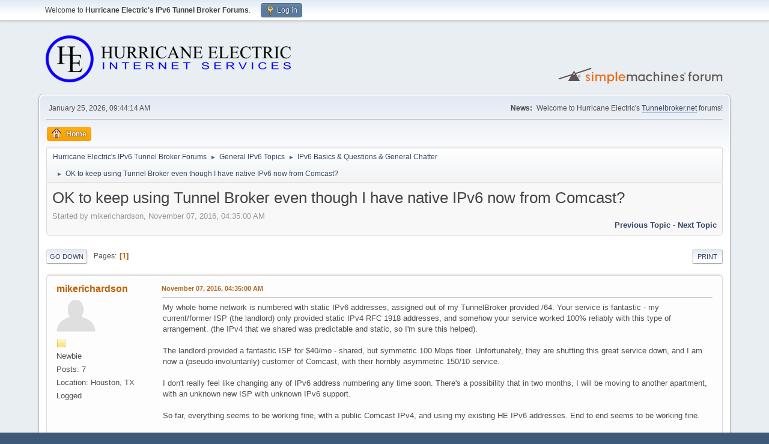

--- FILE ---
content_type: text/html; charset=UTF-8
request_url: https://forums.he.net/index.php?topic=3664.0;prev_next=next
body_size: 6619
content:
<!DOCTYPE html>
<html lang="en-US">
<head>
	<meta charset="UTF-8">
	<link rel="stylesheet" href="https://forums.he.net/Themes/default/css/minified_98db4971abce97b3c758d138eddb7a26.css?smf216_1760494697">
	<style>
	img.avatar { max-width: 65px !important; max-height: 65px !important; }
	
	</style>
	<script>
		var smf_theme_url = "https://forums.he.net/Themes/default";
		var smf_default_theme_url = "https://forums.he.net/Themes/default";
		var smf_images_url = "https://forums.he.net/Themes/default/images";
		var smf_smileys_url = "https://forums.he.net/Smileys";
		var smf_smiley_sets = "fugue";
		var smf_smiley_sets_default = "fugue";
		var smf_avatars_url = "https://forums.he.net/avatars";
		var smf_scripturl = "https://forums.he.net/index.php?PHPSESSID=lq0j0rs0dp95000qh7kmbmf2iv&amp;";
		var smf_iso_case_folding = false;
		var smf_charset = "UTF-8";
		var smf_session_id = "647b824cc53b0c30546b60808f5e4785";
		var smf_session_var = "c5517b8939a8";
		var smf_member_id = 0;
		var ajax_notification_text = 'Loading...';
		var help_popup_heading_text = 'A little lost? Let me explain:';
		var banned_text = 'Sorry Guest, you are banned from using this forum!';
		var smf_txt_expand = 'Expand';
		var smf_txt_shrink = 'Shrink';
		var smf_collapseAlt = 'Hide';
		var smf_expandAlt = 'Show';
		var smf_quote_expand = false;
		var allow_xhjr_credentials = false;
	</script>
	<script src="https://forums.he.net/Themes/default/scripts/jquery-3.6.3.min.js"></script>
	<script src="https://forums.he.net/Themes/default/scripts/jquery.sceditor.bbcode.min.js?smf216_1760494697"></script>
	<script src="https://forums.he.net/Themes/default/scripts/minified_ae20ec911617f748538f1b207766604e.js?smf216_1760494697"></script>
	<script src="https://forums.he.net/Themes/default/scripts/minified_081b5ea62b8a738273f8ae43fc156605.js?smf216_1760494697" defer></script>
	<script>
		var smf_smileys_url = 'https://forums.he.net/Smileys/fugue';
		var bbc_quote_from = 'Quote from';
		var bbc_quote = 'Quote';
		var bbc_search_on = 'on';
	var smf_you_sure ='Are you sure you want to do this?';
	</script>
	<title>OK to keep using Tunnel Broker even though I have native IPv6 now from Comcast?</title>
	<meta name="viewport" content="width=device-width, initial-scale=1">
	<meta property="og:site_name" content="Hurricane Electric's IPv6 Tunnel Broker Forums">
	<meta property="og:title" content="OK to keep using Tunnel Broker even though I have native IPv6 now from Comcast?">
	<meta property="og:url" content="https://forums.he.net/index.php?PHPSESSID=lq0j0rs0dp95000qh7kmbmf2iv&amp;topic=3643.0">
	<meta property="og:description" content="OK to keep using Tunnel Broker even though I have native IPv6 now from Comcast?">
	<meta name="description" content="OK to keep using Tunnel Broker even though I have native IPv6 now from Comcast?">
	<meta name="theme-color" content="#557EA0">
	<meta name="robots" content="noindex">
	<link rel="canonical" href="https://forums.he.net/index.php?topic=3643.0">
	<link rel="help" href="https://forums.he.net/index.php?PHPSESSID=lq0j0rs0dp95000qh7kmbmf2iv&amp;action=help">
	<link rel="contents" href="https://forums.he.net/index.php?PHPSESSID=lq0j0rs0dp95000qh7kmbmf2iv&amp;">
	<link rel="alternate" type="application/rss+xml" title="Hurricane Electric's IPv6 Tunnel Broker Forums - RSS" href="https://forums.he.net/index.php?PHPSESSID=lq0j0rs0dp95000qh7kmbmf2iv&amp;action=.xml;type=rss2;board=1">
	<link rel="alternate" type="application/atom+xml" title="Hurricane Electric's IPv6 Tunnel Broker Forums - Atom" href="https://forums.he.net/index.php?PHPSESSID=lq0j0rs0dp95000qh7kmbmf2iv&amp;action=.xml;type=atom;board=1">
	<link rel="index" href="https://forums.he.net/index.php?PHPSESSID=lq0j0rs0dp95000qh7kmbmf2iv&amp;board=1.0">
</head>
<body id="chrome" class="action_messageindex board_1">
<div id="footerfix">
	<div id="top_section">
		<div class="inner_wrap">
			<ul class="floatleft" id="top_info">
				<li class="welcome">
					Welcome to <strong>Hurricane Electric's IPv6 Tunnel Broker Forums</strong>.
				</li>
				<li class="button_login">
					<a href="https://forums.he.net/index.php?PHPSESSID=lq0j0rs0dp95000qh7kmbmf2iv&amp;action=login" class="open" onclick="return reqOverlayDiv(this.href, 'Log in', 'login');">
						<span class="main_icons login"></span>
						<span class="textmenu">Log in</span>
					</a>
				</li>
			</ul>
		</div><!-- .inner_wrap -->
	</div><!-- #top_section -->
	<div id="header">
		<h1 class="forumtitle">
			<a id="top" href="https://forums.he.net/index.php?PHPSESSID=lq0j0rs0dp95000qh7kmbmf2iv&amp;"><img src="images/helogo.gif" alt="Hurricane Electric's IPv6 Tunnel Broker Forums"></a>
		</h1>
		<img id="smflogo" src="https://forums.he.net/Themes/default/images/smflogo.svg" alt="Simple Machines Forum" title="Simple Machines Forum">
	</div>
	<div id="wrapper">
		<div id="upper_section">
			<div id="inner_section">
				<div id="inner_wrap" class="hide_720">
					<div class="user">
						<time datetime="2026-01-25T17:44:14Z">January 25, 2026, 09:44:14 AM</time>
					</div>
					<div class="news">
						<h2>News: </h2>
						<p>Welcome to Hurricane Electric's <a href="//tunnelbroker.net" class="bbc_link" target="_blank" rel="noopener">Tunnelbroker.net</a> forums!</p>
					</div>
				</div>
				<a class="mobile_user_menu">
					<span class="menu_icon"></span>
					<span class="text_menu">Main Menu</span>
				</a>
				<div id="main_menu">
					<div id="mobile_user_menu" class="popup_container">
						<div class="popup_window description">
							<div class="popup_heading">Main Menu
								<a href="javascript:void(0);" class="main_icons hide_popup"></a>
							</div>
							
					<ul class="dropmenu menu_nav">
						<li class="button_home">
							<a class="active" href="https://forums.he.net/index.php?PHPSESSID=lq0j0rs0dp95000qh7kmbmf2iv&amp;">
								<span class="main_icons home"></span><span class="textmenu">Home</span>
							</a>
						</li>
					</ul><!-- .menu_nav -->
						</div>
					</div>
				</div>
				<div class="navigate_section">
					<ul>
						<li>
							<a href="https://forums.he.net/index.php?PHPSESSID=lq0j0rs0dp95000qh7kmbmf2iv&amp;"><span>Hurricane Electric's IPv6 Tunnel Broker Forums</span></a>
						</li>
						<li>
							<span class="dividers"> &#9658; </span>
							<a href="https://forums.he.net/index.php?PHPSESSID=lq0j0rs0dp95000qh7kmbmf2iv&amp;#c1"><span>General IPv6 Topics</span></a>
						</li>
						<li>
							<span class="dividers"> &#9658; </span>
							<a href="https://forums.he.net/index.php?PHPSESSID=lq0j0rs0dp95000qh7kmbmf2iv&amp;board=1.0"><span>IPv6 Basics &amp; Questions &amp; General Chatter</span></a>
						</li>
						<li class="last">
							<span class="dividers"> &#9658; </span>
							<a href="https://forums.he.net/index.php?PHPSESSID=lq0j0rs0dp95000qh7kmbmf2iv&amp;topic=3643.0"><span>OK to keep using Tunnel Broker even though I have native IPv6 now from Comcast?</span></a>
						</li>
					</ul>
				</div><!-- .navigate_section -->
			</div><!-- #inner_section -->
		</div><!-- #upper_section -->
		<div id="content_section">
			<div id="main_content_section">
		<div id="display_head" class="information">
			<h2 class="display_title">
				<span id="top_subject">OK to keep using Tunnel Broker even though I have native IPv6 now from Comcast?</span>
			</h2>
			<p>Started by mikerichardson, November 07, 2016, 04:35:00 AM</p>
			<span class="nextlinks floatright"><a href="https://forums.he.net/index.php?PHPSESSID=lq0j0rs0dp95000qh7kmbmf2iv&amp;topic=3643.0;prev_next=prev#new">Previous topic</a> - <a href="https://forums.he.net/index.php?PHPSESSID=lq0j0rs0dp95000qh7kmbmf2iv&amp;topic=3643.0;prev_next=next#new">Next topic</a></span>
		</div><!-- #display_head -->
		
		<div class="pagesection top">
			
		<div class="buttonlist floatright">
			
				<a class="button button_strip_print" href="https://forums.he.net/index.php?PHPSESSID=lq0j0rs0dp95000qh7kmbmf2iv&amp;action=printpage;topic=3643.0"  rel="nofollow">Print</a>
		</div>
			 
			<div class="pagelinks floatleft">
				<a href="#bot" class="button">Go Down</a>
				<span class="pages">Pages</span><span class="current_page">1</span> 
			</div>
		<div class="mobile_buttons floatright">
			<a class="button mobile_act">User actions</a>
			
		</div>
		</div>
		<div id="forumposts">
			<form action="https://forums.he.net/index.php?PHPSESSID=lq0j0rs0dp95000qh7kmbmf2iv&amp;action=quickmod2;topic=3643.0" method="post" accept-charset="UTF-8" name="quickModForm" id="quickModForm" onsubmit="return oQuickModify.bInEditMode ? oQuickModify.modifySave('647b824cc53b0c30546b60808f5e4785', 'c5517b8939a8') : false">
				<div class="windowbg" id="msg20669">
					
					<div class="post_wrapper">
						<div class="poster">
							<h4>
								<a href="https://forums.he.net/index.php?PHPSESSID=lq0j0rs0dp95000qh7kmbmf2iv&amp;action=profile;u=473907" title="View the profile of mikerichardson">mikerichardson</a>
							</h4>
							<ul class="user_info">
								<li class="avatar">
									<a href="https://forums.he.net/index.php?PHPSESSID=lq0j0rs0dp95000qh7kmbmf2iv&amp;action=profile;u=473907"><img class="avatar" src="https://forums.he.net/avatars/default.png" alt=""></a>
								</li>
								<li class="icons"><img src="https://forums.he.net/Themes/default/images/membericons/icon.png" alt="*"></li>
								<li class="postgroup">Newbie</li>
								<li class="postcount">Posts: 7</li>
								<li class="custom cust_loca">Location: Houston, TX</li>
								<li class="poster_ip">Logged</li>
							</ul>
						</div><!-- .poster -->
						<div class="postarea">
							<div class="keyinfo">
								<div id="subject_20669" class="subject_title subject_hidden">
									<a href="https://forums.he.net/index.php?PHPSESSID=lq0j0rs0dp95000qh7kmbmf2iv&amp;msg=20669" rel="nofollow">OK to keep using Tunnel Broker even though I have native IPv6 now from Comcast?</a>
								</div>
								
								<div class="postinfo">
									<span class="messageicon"  style="position: absolute; z-index: -1;">
										<img src="https://forums.he.net/Themes/default/images/post/xx.png" alt="">
									</span>
									<a href="https://forums.he.net/index.php?PHPSESSID=lq0j0rs0dp95000qh7kmbmf2iv&amp;msg=20669" rel="nofollow" title="OK to keep using Tunnel Broker even though I have native IPv6 now from Comcast?" class="smalltext">November 07, 2016, 04:35:00 AM</a>
									<span class="spacer"></span>
									<span class="smalltext modified floatright" id="modified_20669">
									</span>
								</div>
								<div id="msg_20669_quick_mod"></div>
							</div><!-- .keyinfo -->
							<div class="post">
								<div class="inner" data-msgid="20669" id="msg_20669">
									My whole home network is numbered with static IPv6 addresses, assigned out of my TunnelBroker provided /64. Your service is fantastic - my current/former ISP (the landlord) only provided static IPv4 RFC 1918 addresses, and somehow your service worked 100% reliably with this type of arrangement. (the IPv4 that we shared was predictable and static, so I&#039;m sure this helped).<br /><br />The landlord provided a fantastic ISP for $40/mo - shared, but symmetric 100 Mbps fiber. Unfortunately, they are shutting this great service down, and I am now a (pseudo-involuntarily) customer of Comcast, with their horribly asymmetric 150/10 service.<br /><br />I don&#039;t really feel like changing any of IPv6 address numbering any time soon. There&#039;s a possibility that in two months, I will be moving to another apartment, with an unknown new ISP with unknown IPv6 support.<br /><br />So far, everything seems to be working fine, with a public Comcast IPv4, and using my existing HE IPv6 addresses. End to end seems to be working fine.<br /><br />I know that a tunnel broker is a bit less than ideal compared to native IPv6 but I don&#039;t want to have to renumber unless I have to. I wanted to just ask and make sure that this is: A. supported, and B. allowed (given that the ISP has native IPv6).
								</div>
							</div><!-- .post -->
							<div class="under_message">
							</div><!-- .under_message -->
						</div><!-- .postarea -->
						<div class="moderatorbar">
						</div><!-- .moderatorbar -->
					</div><!-- .post_wrapper -->
				</div><!-- $message[css_class] -->
				<hr class="post_separator">
				<div class="windowbg" id="msg20670">
					
					
					<div class="post_wrapper">
						<div class="poster">
							<h4>
								<a href="https://forums.he.net/index.php?PHPSESSID=lq0j0rs0dp95000qh7kmbmf2iv&amp;action=profile;u=27842" title="View the profile of cholzhauer">cholzhauer</a>
							</h4>
							<ul class="user_info">
								<li class="avatar">
									<a href="https://forums.he.net/index.php?PHPSESSID=lq0j0rs0dp95000qh7kmbmf2iv&amp;action=profile;u=27842"><img class="avatar" src="https://forums.he.net/avatars/default.png" alt=""></a>
								</li>
								<li class="icons"><img src="https://forums.he.net/Themes/default/images/membericons/icon.png" alt="*"><img src="https://forums.he.net/Themes/default/images/membericons/icon.png" alt="*"><img src="https://forums.he.net/Themes/default/images/membericons/icon.png" alt="*"><img src="https://forums.he.net/Themes/default/images/membericons/icon.png" alt="*"><img src="https://forums.he.net/Themes/default/images/membericons/icon.png" alt="*"></li>
								<li class="postgroup">Hero Member</li>
								<li class="postcount">Posts: 2,759</li>
								<li class="custom cust_loca">Location: Sylvania, OH, US</li>
								<li class="poster_ip">Logged</li>
							</ul>
						</div><!-- .poster -->
						<div class="postarea">
							<div class="keyinfo">
								<div id="subject_20670" class="subject_title subject_hidden">
									<a href="https://forums.he.net/index.php?PHPSESSID=lq0j0rs0dp95000qh7kmbmf2iv&amp;msg=20670" rel="nofollow">Re: OK to keep using Tunnel Broker even though I have native IPv6 now from Comcast?</a>
								</div>
								<span class="page_number floatright">#1</span>
								<div class="postinfo">
									<span class="messageicon"  style="position: absolute; z-index: -1;">
										<img src="https://forums.he.net/Themes/default/images/post/xx.png" alt="">
									</span>
									<a href="https://forums.he.net/index.php?PHPSESSID=lq0j0rs0dp95000qh7kmbmf2iv&amp;msg=20670" rel="nofollow" title="Reply #1 - Re: OK to keep using Tunnel Broker even though I have native IPv6 now from Comcast?" class="smalltext">November 07, 2016, 05:11:52 AM</a>
									<span class="spacer"></span>
									<span class="smalltext modified floatright" id="modified_20670">
									</span>
								</div>
								<div id="msg_20670_quick_mod"></div>
							</div><!-- .keyinfo -->
							<div class="post">
								<div class="inner" data-msgid="20670" id="msg_20670">
									Yep and yep
								</div>
							</div><!-- .post -->
							<div class="under_message">
							</div><!-- .under_message -->
						</div><!-- .postarea -->
						<div class="moderatorbar">
						</div><!-- .moderatorbar -->
					</div><!-- .post_wrapper -->
				</div><!-- $message[css_class] -->
				<hr class="post_separator">
				<div class="windowbg" id="msg20672">
					
					
					<div class="post_wrapper">
						<div class="poster">
							<h4>
								<a href="https://forums.he.net/index.php?PHPSESSID=lq0j0rs0dp95000qh7kmbmf2iv&amp;action=profile;u=6828" title="View the profile of snarked">snarked</a>
							</h4>
							<ul class="user_info">
								<li class="avatar">
									<a href="https://forums.he.net/index.php?PHPSESSID=lq0j0rs0dp95000qh7kmbmf2iv&amp;action=profile;u=6828"><img class="avatar" src="http://k6bde.snarked.org/misc/flying-pigs" alt=""></a>
								</li>
								<li class="icons"><img src="https://forums.he.net/Themes/default/images/membericons/icon.png" alt="*"><img src="https://forums.he.net/Themes/default/images/membericons/icon.png" alt="*"><img src="https://forums.he.net/Themes/default/images/membericons/icon.png" alt="*"><img src="https://forums.he.net/Themes/default/images/membericons/icon.png" alt="*"><img src="https://forums.he.net/Themes/default/images/membericons/icon.png" alt="*"></li>
								<li class="postgroup">Hero Member</li>
								<li class="postcount">Posts: 835</li>
								<li class="custom cust_loca">Location: USA</li>
								<li class="poster_ip">Logged</li>
							</ul>
						</div><!-- .poster -->
						<div class="postarea">
							<div class="keyinfo">
								<div id="subject_20672" class="subject_title subject_hidden">
									<a href="https://forums.he.net/index.php?PHPSESSID=lq0j0rs0dp95000qh7kmbmf2iv&amp;msg=20672" rel="nofollow">Re: OK to keep using Tunnel Broker even though I have native IPv6 now from Comcast?</a>
								</div>
								<span class="page_number floatright">#2</span>
								<div class="postinfo">
									<span class="messageicon"  style="position: absolute; z-index: -1;">
										<img src="https://forums.he.net/Themes/default/images/post/xx.png" alt="">
									</span>
									<a href="https://forums.he.net/index.php?PHPSESSID=lq0j0rs0dp95000qh7kmbmf2iv&amp;msg=20672" rel="nofollow" title="Reply #2 - Re: OK to keep using Tunnel Broker even though I have native IPv6 now from Comcast?" class="smalltext">November 08, 2016, 10:42:40 PM</a>
									<span class="spacer"></span>
									<span class="smalltext modified floatright" id="modified_20672">
									</span>
								</div>
								<div id="msg_20672_quick_mod"></div>
							</div><!-- .keyinfo -->
							<div class="post">
								<div class="inner" data-msgid="20672" id="msg_20672">
									I don&#039;t see a problem.&nbsp; I park one of my tunnels at my co-located server which now has native IPv6, just in case there are problems with the native service.
								</div>
							</div><!-- .post -->
							<div class="under_message">
							</div><!-- .under_message -->
						</div><!-- .postarea -->
						<div class="moderatorbar">
						</div><!-- .moderatorbar -->
					</div><!-- .post_wrapper -->
				</div><!-- $message[css_class] -->
				<hr class="post_separator">
				<div class="windowbg" id="msg20696">
					
					
					<div class="post_wrapper">
						<div class="poster">
							<h4>
								<a href="https://forums.he.net/index.php?PHPSESSID=lq0j0rs0dp95000qh7kmbmf2iv&amp;action=profile;u=473907" title="View the profile of mikerichardson">mikerichardson</a>
							</h4>
							<ul class="user_info">
								<li class="avatar">
									<a href="https://forums.he.net/index.php?PHPSESSID=lq0j0rs0dp95000qh7kmbmf2iv&amp;action=profile;u=473907"><img class="avatar" src="https://forums.he.net/avatars/default.png" alt=""></a>
								</li>
								<li class="icons"><img src="https://forums.he.net/Themes/default/images/membericons/icon.png" alt="*"></li>
								<li class="postgroup">Newbie</li>
								<li class="postcount">Posts: 7</li>
								<li class="custom cust_loca">Location: Houston, TX</li>
								<li class="poster_ip">Logged</li>
							</ul>
						</div><!-- .poster -->
						<div class="postarea">
							<div class="keyinfo">
								<div id="subject_20696" class="subject_title subject_hidden">
									<a href="https://forums.he.net/index.php?PHPSESSID=lq0j0rs0dp95000qh7kmbmf2iv&amp;msg=20696" rel="nofollow">Re: OK to keep using Tunnel Broker even though I have native IPv6 now from Comcast?</a>
								</div>
								<span class="page_number floatright">#3</span>
								<div class="postinfo">
									<span class="messageicon"  style="position: absolute; z-index: -1;">
										<img src="https://forums.he.net/Themes/default/images/post/xx.png" alt="">
									</span>
									<a href="https://forums.he.net/index.php?PHPSESSID=lq0j0rs0dp95000qh7kmbmf2iv&amp;msg=20696" rel="nofollow" title="Reply #3 - Re: OK to keep using Tunnel Broker even though I have native IPv6 now from Comcast?" class="smalltext">December 05, 2016, 06:00:59 AM</a>
									<span class="spacer"></span>
									<span class="smalltext modified floatright" id="modified_20696">
									</span>
								</div>
								<div id="msg_20696_quick_mod"></div>
							</div><!-- .keyinfo -->
							<div class="post">
								<div class="inner" data-msgid="20696" id="msg_20696">
									I can report that this worked just fine, except that having an IPv6 address from Hurricane Electric confused the Comcast/XFINITY TV website, causing it to think I was outside of my home even when I wasn&#039;t. (Little do they know, I can VPN in from anywhere and watch all the &quot;at home only&quot; programming...)<br /><br />So I went ahead and renumbered everything. Looks like you basically get a static IP address as long as your modem isn&#039;t off for more than ~24 hours and is connected to the same router (MAC address more accurately).<br /><br />I have a side question though, it&#039;s acceptable to use the tunnel with a server? I have a co-located server here in Houston but they are not offering any IPv6 right now. The tunnel seems like a good way to dip my toe into the server side of IPv6.
								</div>
							</div><!-- .post -->
							<div class="under_message">
							</div><!-- .under_message -->
						</div><!-- .postarea -->
						<div class="moderatorbar">
						</div><!-- .moderatorbar -->
					</div><!-- .post_wrapper -->
				</div><!-- $message[css_class] -->
				<hr class="post_separator">
				<div class="windowbg" id="msg20728">
					
					
					<div class="post_wrapper">
						<div class="poster">
							<h4>
								<a href="https://forums.he.net/index.php?PHPSESSID=lq0j0rs0dp95000qh7kmbmf2iv&amp;action=profile;u=473907" title="View the profile of mikerichardson">mikerichardson</a>
							</h4>
							<ul class="user_info">
								<li class="avatar">
									<a href="https://forums.he.net/index.php?PHPSESSID=lq0j0rs0dp95000qh7kmbmf2iv&amp;action=profile;u=473907"><img class="avatar" src="https://forums.he.net/avatars/default.png" alt=""></a>
								</li>
								<li class="icons"><img src="https://forums.he.net/Themes/default/images/membericons/icon.png" alt="*"></li>
								<li class="postgroup">Newbie</li>
								<li class="postcount">Posts: 7</li>
								<li class="custom cust_loca">Location: Houston, TX</li>
								<li class="poster_ip">Logged</li>
							</ul>
						</div><!-- .poster -->
						<div class="postarea">
							<div class="keyinfo">
								<div id="subject_20728" class="subject_title subject_hidden">
									<a href="https://forums.he.net/index.php?PHPSESSID=lq0j0rs0dp95000qh7kmbmf2iv&amp;msg=20728" rel="nofollow">Re: OK to keep using Tunnel Broker even though I have native IPv6 now from Comcast?</a>
								</div>
								<span class="page_number floatright">#4</span>
								<div class="postinfo">
									<span class="messageicon"  style="position: absolute; z-index: -1;">
										<img src="https://forums.he.net/Themes/default/images/post/xx.png" alt="">
									</span>
									<a href="https://forums.he.net/index.php?PHPSESSID=lq0j0rs0dp95000qh7kmbmf2iv&amp;msg=20728" rel="nofollow" title="Reply #4 - Re: OK to keep using Tunnel Broker even though I have native IPv6 now from Comcast?" class="smalltext">December 31, 2016, 01:09:10 AM</a>
									<span class="spacer"></span>
									<span class="smalltext modified floatright" id="modified_20728">
									</span>
								</div>
								<div id="msg_20728_quick_mod"></div>
							</div><!-- .keyinfo -->
							<div class="post">
								<div class="inner" data-msgid="20728" id="msg_20728">
									Interestingly, my Comcast IPv4 address has changed since I last posted in this thread. But, the IPv6 prefix remains the same. Confirmed via my IP address that was stored on the previous post.<br /><br />Even more interestingly, I didn&#039;t lose my v4 address during the &quot;big huge ass outage in west Houston&quot; a few weeks ago (8+ hours loss of all two way service, but at least my old one way TiVo worked...), but instead during a quick modem reboot.<br /><br />I think I can reinstate my old numbering but just change that prefix part. Those auto-config addresses are annoying and would seem to be a form of &quot;security through obscurity&quot;.
								</div>
							</div><!-- .post -->
							<div class="under_message">
							</div><!-- .under_message -->
						</div><!-- .postarea -->
						<div class="moderatorbar">
						</div><!-- .moderatorbar -->
					</div><!-- .post_wrapper -->
				</div><!-- $message[css_class] -->
				<hr class="post_separator">
				<div class="windowbg" id="msg20729">
					
					<a id="new"></a>
					<div class="post_wrapper">
						<div class="poster">
							<h4>
								<a href="https://forums.he.net/index.php?PHPSESSID=lq0j0rs0dp95000qh7kmbmf2iv&amp;action=profile;u=473907" title="View the profile of mikerichardson">mikerichardson</a>
							</h4>
							<ul class="user_info">
								<li class="avatar">
									<a href="https://forums.he.net/index.php?PHPSESSID=lq0j0rs0dp95000qh7kmbmf2iv&amp;action=profile;u=473907"><img class="avatar" src="https://forums.he.net/avatars/default.png" alt=""></a>
								</li>
								<li class="icons"><img src="https://forums.he.net/Themes/default/images/membericons/icon.png" alt="*"></li>
								<li class="postgroup">Newbie</li>
								<li class="postcount">Posts: 7</li>
								<li class="custom cust_loca">Location: Houston, TX</li>
								<li class="poster_ip">Logged</li>
							</ul>
						</div><!-- .poster -->
						<div class="postarea">
							<div class="keyinfo">
								<div id="subject_20729" class="subject_title subject_hidden">
									<a href="https://forums.he.net/index.php?PHPSESSID=lq0j0rs0dp95000qh7kmbmf2iv&amp;msg=20729" rel="nofollow">Re: OK to keep using Tunnel Broker even though I have native IPv6 now from Comcast?</a>
								</div>
								<span class="page_number floatright">#5</span>
								<div class="postinfo">
									<span class="messageicon"  style="position: absolute; z-index: -1;">
										<img src="https://forums.he.net/Themes/default/images/post/xx.png" alt="">
									</span>
									<a href="https://forums.he.net/index.php?PHPSESSID=lq0j0rs0dp95000qh7kmbmf2iv&amp;msg=20729" rel="nofollow" title="Reply #5 - Re: OK to keep using Tunnel Broker even though I have native IPv6 now from Comcast?" class="smalltext">December 31, 2016, 01:10:56 AM</a>
									<span class="spacer"></span>
									<span class="smalltext modified floatright" id="modified_20729">
									</span>
								</div>
								<div id="msg_20729_quick_mod"></div>
							</div><!-- .keyinfo -->
							<div class="post">
								<div class="inner" data-msgid="20729" id="msg_20729">
									This post made using static IPv6.<br /><br />EDIT: Well, crap. That post was actually made with IPv4. Happy Eyeballs maybe.<br /><br /><a href="http://checkipv6.dyndns.com" class="bbc_link" target="_blank" rel="noopener">http://checkipv6.dyndns.com</a> works and shows me the address I picked for myself using the IPv6 prefix that I am assuming is static.<br />
								</div>
							</div><!-- .post -->
							<div class="under_message">
							</div><!-- .under_message -->
						</div><!-- .postarea -->
						<div class="moderatorbar">
						</div><!-- .moderatorbar -->
					</div><!-- .post_wrapper -->
				</div><!-- $message[css_class] -->
				<hr class="post_separator">
			</form>
		</div><!-- #forumposts -->
		<div class="pagesection">
			
		<div class="buttonlist floatright">
			
				<a class="button button_strip_print" href="https://forums.he.net/index.php?PHPSESSID=lq0j0rs0dp95000qh7kmbmf2iv&amp;action=printpage;topic=3643.0"  rel="nofollow">Print</a>
		</div>
			 
			<div class="pagelinks floatleft">
				<a href="#main_content_section" class="button" id="bot">Go Up</a>
				<span class="pages">Pages</span><span class="current_page">1</span> 
			</div>
		<div class="mobile_buttons floatright">
			<a class="button mobile_act">User actions</a>
			
		</div>
		</div>
				<div class="navigate_section">
					<ul>
						<li>
							<a href="https://forums.he.net/index.php?PHPSESSID=lq0j0rs0dp95000qh7kmbmf2iv&amp;"><span>Hurricane Electric's IPv6 Tunnel Broker Forums</span></a>
						</li>
						<li>
							<span class="dividers"> &#9658; </span>
							<a href="https://forums.he.net/index.php?PHPSESSID=lq0j0rs0dp95000qh7kmbmf2iv&amp;#c1"><span>General IPv6 Topics</span></a>
						</li>
						<li>
							<span class="dividers"> &#9658; </span>
							<a href="https://forums.he.net/index.php?PHPSESSID=lq0j0rs0dp95000qh7kmbmf2iv&amp;board=1.0"><span>IPv6 Basics &amp; Questions &amp; General Chatter</span></a>
						</li>
						<li class="last">
							<span class="dividers"> &#9658; </span>
							<a href="https://forums.he.net/index.php?PHPSESSID=lq0j0rs0dp95000qh7kmbmf2iv&amp;topic=3643.0"><span>OK to keep using Tunnel Broker even though I have native IPv6 now from Comcast?</span></a>
						</li>
					</ul>
				</div><!-- .navigate_section -->
		<div id="moderationbuttons">
			
		</div>
		<div id="display_jump_to"></div>
		<div id="mobile_action" class="popup_container">
			<div class="popup_window description">
				<div class="popup_heading">
					User actions
					<a href="javascript:void(0);" class="main_icons hide_popup"></a>
				</div>
				
		<div class="buttonlist">
			
				<a class="button button_strip_print" href="https://forums.he.net/index.php?PHPSESSID=lq0j0rs0dp95000qh7kmbmf2iv&amp;action=printpage;topic=3643.0"  rel="nofollow">Print</a>
		</div>
			</div>
		</div>
		<script>
			if ('XMLHttpRequest' in window)
			{
				var oQuickModify = new QuickModify({
					sScriptUrl: smf_scripturl,
					sClassName: 'quick_edit',
					bShowModify: true,
					iTopicId: 3643,
					sTemplateBodyEdit: '\n\t\t\t\t\t\t<div id="quick_edit_body_container">\n\t\t\t\t\t\t\t<div id="error_box" class="error"><' + '/div>\n\t\t\t\t\t\t\t<textarea class="editor" name="message" rows="12" tabindex="1">%body%<' + '/textarea><br>\n\t\t\t\t\t\t\t<input type="hidden" name="c5517b8939a8" value="647b824cc53b0c30546b60808f5e4785">\n\t\t\t\t\t\t\t<input type="hidden" name="topic" value="3643">\n\t\t\t\t\t\t\t<input type="hidden" name="msg" value="%msg_id%">\n\t\t\t\t\t\t\t<div class="righttext quickModifyMargin">\n\t\t\t\t\t\t\t\t<input type="submit" name="post" value="Save" tabindex="2" onclick="return oQuickModify.modifySave(\'647b824cc53b0c30546b60808f5e4785\', \'c5517b8939a8\');" accesskey="s" class="button"> <input type="submit" name="cancel" value="Cancel" tabindex="3" onclick="return oQuickModify.modifyCancel();" class="button">\n\t\t\t\t\t\t\t<' + '/div>\n\t\t\t\t\t\t<' + '/div>',
					sTemplateSubjectEdit: '<input type="text" name="subject" value="%subject%" size="80" maxlength="80" tabindex="4">',
					sTemplateBodyNormal: '%body%',
					sTemplateSubjectNormal: '<a hr'+'ef="' + smf_scripturl + '?topic=3643.msg%msg_id%#msg%msg_id%" rel="nofollow">%subject%<' + '/a>',
					sTemplateTopSubject: '%subject%',
					sTemplateReasonEdit: 'Reason for editing: <input type="text" name="modify_reason" value="%modify_reason%" size="80" maxlength="80" tabindex="5" class="quickModifyMargin">',
					sTemplateReasonNormal: '%modify_text',
					sErrorBorderStyle: '1px solid red'
				});

				aJumpTo[aJumpTo.length] = new JumpTo({
					sContainerId: "display_jump_to",
					sJumpToTemplate: "<label class=\"smalltext jump_to\" for=\"%select_id%\">Jump to<" + "/label> %dropdown_list%",
					iCurBoardId: 1,
					iCurBoardChildLevel: 0,
					sCurBoardName: "IPv6 Basics &amp; Questions &amp; General Chatter",
					sBoardChildLevelIndicator: "==",
					sBoardPrefix: "=> ",
					sCatSeparator: "-----------------------------",
					sCatPrefix: "",
					sGoButtonLabel: "Go"
				});

				aIconLists[aIconLists.length] = new IconList({
					sBackReference: "aIconLists[" + aIconLists.length + "]",
					sIconIdPrefix: "msg_icon_",
					sScriptUrl: smf_scripturl,
					bShowModify: true,
					iBoardId: 1,
					iTopicId: 3643,
					sSessionId: smf_session_id,
					sSessionVar: smf_session_var,
					sLabelIconList: "Message icon",
					sBoxBackground: "transparent",
					sBoxBackgroundHover: "#ffffff",
					iBoxBorderWidthHover: 1,
					sBoxBorderColorHover: "#adadad" ,
					sContainerBackground: "#ffffff",
					sContainerBorder: "1px solid #adadad",
					sItemBorder: "1px solid #ffffff",
					sItemBorderHover: "1px dotted gray",
					sItemBackground: "transparent",
					sItemBackgroundHover: "#e0e0f0"
				});
			}
		</script>
			</div><!-- #main_content_section -->
		</div><!-- #content_section -->
	</div><!-- #wrapper -->
</div><!-- #footerfix -->
	<div id="footer">
		<div class="inner_wrap">
		<ul>
			<li class="floatright"><a href="https://forums.he.net/index.php?PHPSESSID=lq0j0rs0dp95000qh7kmbmf2iv&amp;action=help">Help</a> | <a href="https://forums.he.net/index.php?PHPSESSID=lq0j0rs0dp95000qh7kmbmf2iv&amp;action=agreement">Terms and Rules</a> | <a href="#top_section">Go Up &#9650;</a></li>
			<li class="copyright"><a href="https://forums.he.net/index.php?PHPSESSID=lq0j0rs0dp95000qh7kmbmf2iv&amp;action=credits" title="License" target="_blank" rel="noopener">SMF 2.1.6 &copy; 2025</a>, <a href="https://www.simplemachines.org" title="Simple Machines" target="_blank" rel="noopener">Simple Machines</a></li>
		</ul>
		</div>
	</div><!-- #footer -->
<script>
window.addEventListener("DOMContentLoaded", function() {
	function triggerCron()
	{
		$.get('https://forums.he.net' + "/cron.php?ts=1769363040");
	}
	window.setTimeout(triggerCron, 1);
		$.sceditor.locale["en"] = {
			"Width (optional):": "Width (optional):",
			"Height (optional):": "Height (optional):",
			"Insert": "Insert",
			"Description (optional):": "Description (optional)",
			"Rows:": "Rows:",
			"Cols:": "Cols:",
			"URL:": "URL:",
			"E-mail:": "E-mail:",
			"Video URL:": "Video URL:",
			"More": "More",
			"Close": "Close",
			dateFormat: "month/day/year"
		};
});
</script>
</body>
</html>